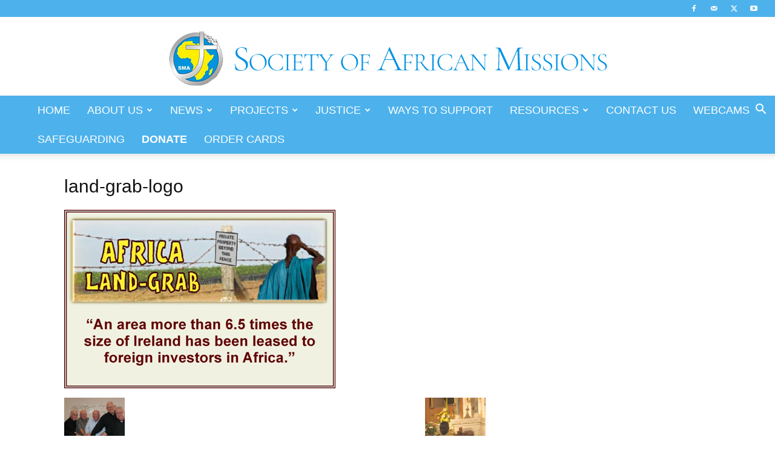

--- FILE ---
content_type: text/html; charset=UTF-8
request_url: https://sma.ie/wp-admin/admin-ajax.php?td_theme_name=Newspaper&v=12.7.4
body_size: -417
content:
{"2775":104}